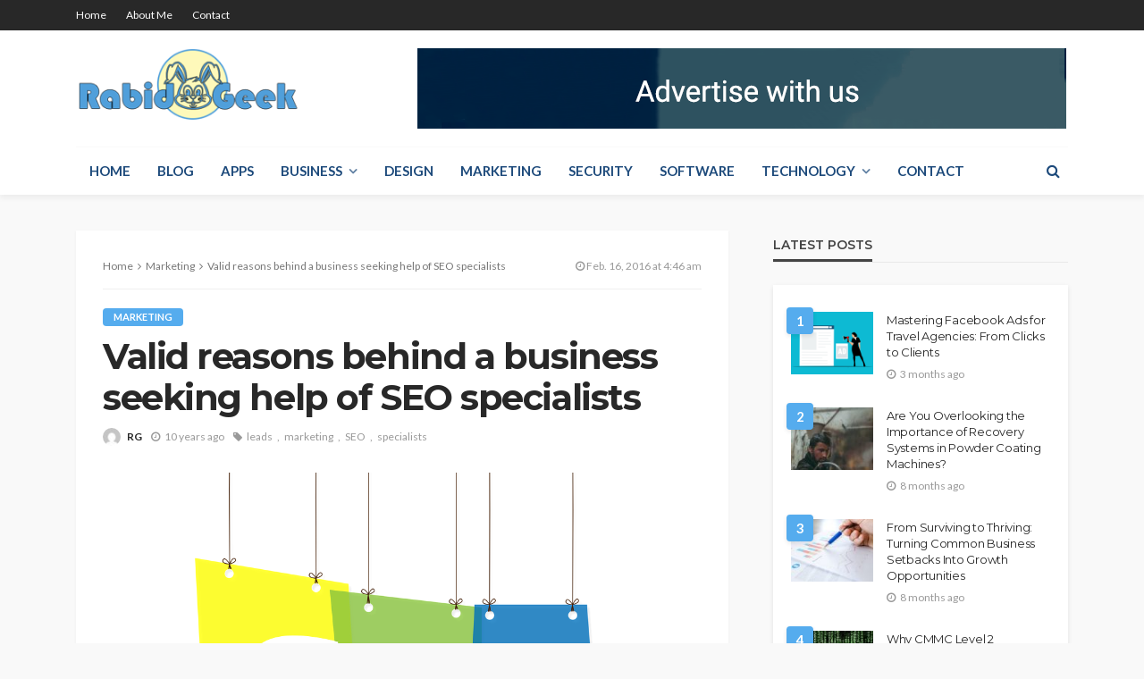

--- FILE ---
content_type: text/html; charset=UTF-8
request_url: https://www.rabidgeek.net/2016/02/16/valid-reasons-behind-a-business-seeking-help-of-seo-specialists/
body_size: 86996
content:
<!DOCTYPE html>
<html dir="ltr" lang="en-US" prefix="og: https://ogp.me/ns#">
<head>
	<meta charset="UTF-8"/>
	<meta http-equiv="X-UA-Compatible" content="IE=edge">
	<meta name="viewport" content="width=device-width, initial-scale=1.0">
	<link rel="profile" href="https://gmpg.org/xfn/11"/>
	<link rel="pingback" href="https://www.rabidgeek.net/xmlrpc.php"/>
	<title>Valid reasons behind a business seeking help of SEO specialists | Rabid Geek</title>
<script type="application/javascript">var bingo_ruby_ajax_url = "https://www.rabidgeek.net/wp-admin/admin-ajax.php"</script>
		<!-- All in One SEO 4.8.7.2 - aioseo.com -->
	<meta name="description" content="If you ever Google the phrase “Is SEO dead?”, you will see some 44 million references which will tell you that SEO is far from being dead. But SEO has changed so dramatically that the optimizers should think of it less as a marketing strategy and more of a branding play. Even if you’re not" />
	<meta name="robots" content="max-image-preview:large" />
	<meta name="author" content="RG"/>
	<meta name="keywords" content="leads,marketing,seo,specialists" />
	<link rel="canonical" href="https://www.rabidgeek.net/2016/02/16/valid-reasons-behind-a-business-seeking-help-of-seo-specialists/" />
	<meta name="generator" content="All in One SEO (AIOSEO) 4.8.7.2" />
		<meta property="og:locale" content="en_US" />
		<meta property="og:site_name" content="Rabid Geek | Coding, Mathing, Awesoming!" />
		<meta property="og:type" content="article" />
		<meta property="og:title" content="Valid reasons behind a business seeking help of SEO specialists | Rabid Geek" />
		<meta property="og:description" content="If you ever Google the phrase “Is SEO dead?”, you will see some 44 million references which will tell you that SEO is far from being dead. But SEO has changed so dramatically that the optimizers should think of it less as a marketing strategy and more of a branding play. Even if you’re not" />
		<meta property="og:url" content="https://www.rabidgeek.net/2016/02/16/valid-reasons-behind-a-business-seeking-help-of-seo-specialists/" />
		<meta property="article:published_time" content="2016-02-16T04:46:30+00:00" />
		<meta property="article:modified_time" content="2016-02-16T04:46:30+00:00" />
		<meta name="twitter:card" content="summary" />
		<meta name="twitter:title" content="Valid reasons behind a business seeking help of SEO specialists | Rabid Geek" />
		<meta name="twitter:description" content="If you ever Google the phrase “Is SEO dead?”, you will see some 44 million references which will tell you that SEO is far from being dead. But SEO has changed so dramatically that the optimizers should think of it less as a marketing strategy and more of a branding play. Even if you’re not" />
		<script type="application/ld+json" class="aioseo-schema">
			{"@context":"https:\/\/schema.org","@graph":[{"@type":"Article","@id":"https:\/\/www.rabidgeek.net\/2016\/02\/16\/valid-reasons-behind-a-business-seeking-help-of-seo-specialists\/#article","name":"Valid reasons behind a business seeking help of SEO specialists | Rabid Geek","headline":"Valid reasons behind a business seeking help of SEO specialists","author":{"@id":"https:\/\/www.rabidgeek.net\/author\/RG\/#author"},"publisher":{"@id":"https:\/\/www.rabidgeek.net\/#organization"},"image":{"@type":"ImageObject","url":"https:\/\/www.rabidgeek.net\/wp-content\/uploads\/2016\/02\/seo-592740_960_720.png","width":744,"height":720,"caption":"SEO"},"datePublished":"2016-02-16T04:46:30+00:00","dateModified":"2016-02-16T04:46:30+00:00","inLanguage":"en-US","mainEntityOfPage":{"@id":"https:\/\/www.rabidgeek.net\/2016\/02\/16\/valid-reasons-behind-a-business-seeking-help-of-seo-specialists\/#webpage"},"isPartOf":{"@id":"https:\/\/www.rabidgeek.net\/2016\/02\/16\/valid-reasons-behind-a-business-seeking-help-of-seo-specialists\/#webpage"},"articleSection":"Marketing, leads, marketing, SEO, specialists"},{"@type":"BreadcrumbList","@id":"https:\/\/www.rabidgeek.net\/2016\/02\/16\/valid-reasons-behind-a-business-seeking-help-of-seo-specialists\/#breadcrumblist","itemListElement":[{"@type":"ListItem","@id":"https:\/\/www.rabidgeek.net#listItem","position":1,"name":"Home","item":"https:\/\/www.rabidgeek.net","nextItem":{"@type":"ListItem","@id":"https:\/\/www.rabidgeek.net\/category\/marketing\/#listItem","name":"Marketing"}},{"@type":"ListItem","@id":"https:\/\/www.rabidgeek.net\/category\/marketing\/#listItem","position":2,"name":"Marketing","item":"https:\/\/www.rabidgeek.net\/category\/marketing\/","nextItem":{"@type":"ListItem","@id":"https:\/\/www.rabidgeek.net\/2016\/02\/16\/valid-reasons-behind-a-business-seeking-help-of-seo-specialists\/#listItem","name":"Valid reasons behind a business seeking help of SEO specialists"},"previousItem":{"@type":"ListItem","@id":"https:\/\/www.rabidgeek.net#listItem","name":"Home"}},{"@type":"ListItem","@id":"https:\/\/www.rabidgeek.net\/2016\/02\/16\/valid-reasons-behind-a-business-seeking-help-of-seo-specialists\/#listItem","position":3,"name":"Valid reasons behind a business seeking help of SEO specialists","previousItem":{"@type":"ListItem","@id":"https:\/\/www.rabidgeek.net\/category\/marketing\/#listItem","name":"Marketing"}}]},{"@type":"Organization","@id":"https:\/\/www.rabidgeek.net\/#organization","name":"Rabid Geek","description":"Coding, Mathing, Awesoming!","url":"https:\/\/www.rabidgeek.net\/"},{"@type":"Person","@id":"https:\/\/www.rabidgeek.net\/author\/RG\/#author","url":"https:\/\/www.rabidgeek.net\/author\/RG\/","name":"RG","image":{"@type":"ImageObject","@id":"https:\/\/www.rabidgeek.net\/2016\/02\/16\/valid-reasons-behind-a-business-seeking-help-of-seo-specialists\/#authorImage","url":"https:\/\/secure.gravatar.com\/avatar\/ab1f0feb0385687e6a271476b89f3475?s=96&d=mm&r=g","width":96,"height":96,"caption":"RG"}},{"@type":"WebPage","@id":"https:\/\/www.rabidgeek.net\/2016\/02\/16\/valid-reasons-behind-a-business-seeking-help-of-seo-specialists\/#webpage","url":"https:\/\/www.rabidgeek.net\/2016\/02\/16\/valid-reasons-behind-a-business-seeking-help-of-seo-specialists\/","name":"Valid reasons behind a business seeking help of SEO specialists | Rabid Geek","description":"If you ever Google the phrase \u201cIs SEO dead?\u201d, you will see some 44 million references which will tell you that SEO is far from being dead. But SEO has changed so dramatically that the optimizers should think of it less as a marketing strategy and more of a branding play. Even if you\u2019re not","inLanguage":"en-US","isPartOf":{"@id":"https:\/\/www.rabidgeek.net\/#website"},"breadcrumb":{"@id":"https:\/\/www.rabidgeek.net\/2016\/02\/16\/valid-reasons-behind-a-business-seeking-help-of-seo-specialists\/#breadcrumblist"},"author":{"@id":"https:\/\/www.rabidgeek.net\/author\/RG\/#author"},"creator":{"@id":"https:\/\/www.rabidgeek.net\/author\/RG\/#author"},"image":{"@type":"ImageObject","url":"https:\/\/www.rabidgeek.net\/wp-content\/uploads\/2016\/02\/seo-592740_960_720.png","@id":"https:\/\/www.rabidgeek.net\/2016\/02\/16\/valid-reasons-behind-a-business-seeking-help-of-seo-specialists\/#mainImage","width":744,"height":720,"caption":"SEO"},"primaryImageOfPage":{"@id":"https:\/\/www.rabidgeek.net\/2016\/02\/16\/valid-reasons-behind-a-business-seeking-help-of-seo-specialists\/#mainImage"},"datePublished":"2016-02-16T04:46:30+00:00","dateModified":"2016-02-16T04:46:30+00:00"},{"@type":"WebSite","@id":"https:\/\/www.rabidgeek.net\/#website","url":"https:\/\/www.rabidgeek.net\/","name":"Rabid Geek","description":"Coding, Mathing, Awesoming!","inLanguage":"en-US","publisher":{"@id":"https:\/\/www.rabidgeek.net\/#organization"}}]}
		</script>
		<!-- All in One SEO -->

<link rel='dns-prefetch' href='//fonts.googleapis.com' />
<link rel="alternate" type="application/rss+xml" title="Rabid Geek &raquo; Feed" href="https://www.rabidgeek.net/feed/" />
<link rel="alternate" type="application/rss+xml" title="Rabid Geek &raquo; Comments Feed" href="https://www.rabidgeek.net/comments/feed/" />
<script type="text/javascript">
/* <![CDATA[ */
window._wpemojiSettings = {"baseUrl":"https:\/\/s.w.org\/images\/core\/emoji\/14.0.0\/72x72\/","ext":".png","svgUrl":"https:\/\/s.w.org\/images\/core\/emoji\/14.0.0\/svg\/","svgExt":".svg","source":{"concatemoji":"https:\/\/www.rabidgeek.net\/wp-includes\/js\/wp-emoji-release.min.js?ver=6.4.7"}};
/*! This file is auto-generated */
!function(i,n){var o,s,e;function c(e){try{var t={supportTests:e,timestamp:(new Date).valueOf()};sessionStorage.setItem(o,JSON.stringify(t))}catch(e){}}function p(e,t,n){e.clearRect(0,0,e.canvas.width,e.canvas.height),e.fillText(t,0,0);var t=new Uint32Array(e.getImageData(0,0,e.canvas.width,e.canvas.height).data),r=(e.clearRect(0,0,e.canvas.width,e.canvas.height),e.fillText(n,0,0),new Uint32Array(e.getImageData(0,0,e.canvas.width,e.canvas.height).data));return t.every(function(e,t){return e===r[t]})}function u(e,t,n){switch(t){case"flag":return n(e,"\ud83c\udff3\ufe0f\u200d\u26a7\ufe0f","\ud83c\udff3\ufe0f\u200b\u26a7\ufe0f")?!1:!n(e,"\ud83c\uddfa\ud83c\uddf3","\ud83c\uddfa\u200b\ud83c\uddf3")&&!n(e,"\ud83c\udff4\udb40\udc67\udb40\udc62\udb40\udc65\udb40\udc6e\udb40\udc67\udb40\udc7f","\ud83c\udff4\u200b\udb40\udc67\u200b\udb40\udc62\u200b\udb40\udc65\u200b\udb40\udc6e\u200b\udb40\udc67\u200b\udb40\udc7f");case"emoji":return!n(e,"\ud83e\udef1\ud83c\udffb\u200d\ud83e\udef2\ud83c\udfff","\ud83e\udef1\ud83c\udffb\u200b\ud83e\udef2\ud83c\udfff")}return!1}function f(e,t,n){var r="undefined"!=typeof WorkerGlobalScope&&self instanceof WorkerGlobalScope?new OffscreenCanvas(300,150):i.createElement("canvas"),a=r.getContext("2d",{willReadFrequently:!0}),o=(a.textBaseline="top",a.font="600 32px Arial",{});return e.forEach(function(e){o[e]=t(a,e,n)}),o}function t(e){var t=i.createElement("script");t.src=e,t.defer=!0,i.head.appendChild(t)}"undefined"!=typeof Promise&&(o="wpEmojiSettingsSupports",s=["flag","emoji"],n.supports={everything:!0,everythingExceptFlag:!0},e=new Promise(function(e){i.addEventListener("DOMContentLoaded",e,{once:!0})}),new Promise(function(t){var n=function(){try{var e=JSON.parse(sessionStorage.getItem(o));if("object"==typeof e&&"number"==typeof e.timestamp&&(new Date).valueOf()<e.timestamp+604800&&"object"==typeof e.supportTests)return e.supportTests}catch(e){}return null}();if(!n){if("undefined"!=typeof Worker&&"undefined"!=typeof OffscreenCanvas&&"undefined"!=typeof URL&&URL.createObjectURL&&"undefined"!=typeof Blob)try{var e="postMessage("+f.toString()+"("+[JSON.stringify(s),u.toString(),p.toString()].join(",")+"));",r=new Blob([e],{type:"text/javascript"}),a=new Worker(URL.createObjectURL(r),{name:"wpTestEmojiSupports"});return void(a.onmessage=function(e){c(n=e.data),a.terminate(),t(n)})}catch(e){}c(n=f(s,u,p))}t(n)}).then(function(e){for(var t in e)n.supports[t]=e[t],n.supports.everything=n.supports.everything&&n.supports[t],"flag"!==t&&(n.supports.everythingExceptFlag=n.supports.everythingExceptFlag&&n.supports[t]);n.supports.everythingExceptFlag=n.supports.everythingExceptFlag&&!n.supports.flag,n.DOMReady=!1,n.readyCallback=function(){n.DOMReady=!0}}).then(function(){return e}).then(function(){var e;n.supports.everything||(n.readyCallback(),(e=n.source||{}).concatemoji?t(e.concatemoji):e.wpemoji&&e.twemoji&&(t(e.twemoji),t(e.wpemoji)))}))}((window,document),window._wpemojiSettings);
/* ]]> */
</script>
<link rel='stylesheet' id='sgr-css' href='https://www.rabidgeek.net/wp-content/plugins/simple-google-recaptcha/sgr.css?ver=1664774368' type='text/css' media='all' />
<link rel='stylesheet' id='bingo_ruby_plugin_style-css' href='https://www.rabidgeek.net/wp-content/plugins/bingo-ruby-core/assets/style.css?ver=2.7' type='text/css' media='all' />
<style id='wp-emoji-styles-inline-css' type='text/css'>

	img.wp-smiley, img.emoji {
		display: inline !important;
		border: none !important;
		box-shadow: none !important;
		height: 1em !important;
		width: 1em !important;
		margin: 0 0.07em !important;
		vertical-align: -0.1em !important;
		background: none !important;
		padding: 0 !important;
	}
</style>
<link rel='stylesheet' id='wp-block-library-css' href='https://www.rabidgeek.net/wp-includes/css/dist/block-library/style.min.css?ver=6.4.7' type='text/css' media='all' />
<style id='classic-theme-styles-inline-css' type='text/css'>
/*! This file is auto-generated */
.wp-block-button__link{color:#fff;background-color:#32373c;border-radius:9999px;box-shadow:none;text-decoration:none;padding:calc(.667em + 2px) calc(1.333em + 2px);font-size:1.125em}.wp-block-file__button{background:#32373c;color:#fff;text-decoration:none}
</style>
<style id='global-styles-inline-css' type='text/css'>
body{--wp--preset--color--black: #000000;--wp--preset--color--cyan-bluish-gray: #abb8c3;--wp--preset--color--white: #ffffff;--wp--preset--color--pale-pink: #f78da7;--wp--preset--color--vivid-red: #cf2e2e;--wp--preset--color--luminous-vivid-orange: #ff6900;--wp--preset--color--luminous-vivid-amber: #fcb900;--wp--preset--color--light-green-cyan: #7bdcb5;--wp--preset--color--vivid-green-cyan: #00d084;--wp--preset--color--pale-cyan-blue: #8ed1fc;--wp--preset--color--vivid-cyan-blue: #0693e3;--wp--preset--color--vivid-purple: #9b51e0;--wp--preset--gradient--vivid-cyan-blue-to-vivid-purple: linear-gradient(135deg,rgba(6,147,227,1) 0%,rgb(155,81,224) 100%);--wp--preset--gradient--light-green-cyan-to-vivid-green-cyan: linear-gradient(135deg,rgb(122,220,180) 0%,rgb(0,208,130) 100%);--wp--preset--gradient--luminous-vivid-amber-to-luminous-vivid-orange: linear-gradient(135deg,rgba(252,185,0,1) 0%,rgba(255,105,0,1) 100%);--wp--preset--gradient--luminous-vivid-orange-to-vivid-red: linear-gradient(135deg,rgba(255,105,0,1) 0%,rgb(207,46,46) 100%);--wp--preset--gradient--very-light-gray-to-cyan-bluish-gray: linear-gradient(135deg,rgb(238,238,238) 0%,rgb(169,184,195) 100%);--wp--preset--gradient--cool-to-warm-spectrum: linear-gradient(135deg,rgb(74,234,220) 0%,rgb(151,120,209) 20%,rgb(207,42,186) 40%,rgb(238,44,130) 60%,rgb(251,105,98) 80%,rgb(254,248,76) 100%);--wp--preset--gradient--blush-light-purple: linear-gradient(135deg,rgb(255,206,236) 0%,rgb(152,150,240) 100%);--wp--preset--gradient--blush-bordeaux: linear-gradient(135deg,rgb(254,205,165) 0%,rgb(254,45,45) 50%,rgb(107,0,62) 100%);--wp--preset--gradient--luminous-dusk: linear-gradient(135deg,rgb(255,203,112) 0%,rgb(199,81,192) 50%,rgb(65,88,208) 100%);--wp--preset--gradient--pale-ocean: linear-gradient(135deg,rgb(255,245,203) 0%,rgb(182,227,212) 50%,rgb(51,167,181) 100%);--wp--preset--gradient--electric-grass: linear-gradient(135deg,rgb(202,248,128) 0%,rgb(113,206,126) 100%);--wp--preset--gradient--midnight: linear-gradient(135deg,rgb(2,3,129) 0%,rgb(40,116,252) 100%);--wp--preset--font-size--small: 13px;--wp--preset--font-size--medium: 20px;--wp--preset--font-size--large: 36px;--wp--preset--font-size--x-large: 42px;--wp--preset--spacing--20: 0.44rem;--wp--preset--spacing--30: 0.67rem;--wp--preset--spacing--40: 1rem;--wp--preset--spacing--50: 1.5rem;--wp--preset--spacing--60: 2.25rem;--wp--preset--spacing--70: 3.38rem;--wp--preset--spacing--80: 5.06rem;--wp--preset--shadow--natural: 6px 6px 9px rgba(0, 0, 0, 0.2);--wp--preset--shadow--deep: 12px 12px 50px rgba(0, 0, 0, 0.4);--wp--preset--shadow--sharp: 6px 6px 0px rgba(0, 0, 0, 0.2);--wp--preset--shadow--outlined: 6px 6px 0px -3px rgba(255, 255, 255, 1), 6px 6px rgba(0, 0, 0, 1);--wp--preset--shadow--crisp: 6px 6px 0px rgba(0, 0, 0, 1);}:where(.is-layout-flex){gap: 0.5em;}:where(.is-layout-grid){gap: 0.5em;}body .is-layout-flow > .alignleft{float: left;margin-inline-start: 0;margin-inline-end: 2em;}body .is-layout-flow > .alignright{float: right;margin-inline-start: 2em;margin-inline-end: 0;}body .is-layout-flow > .aligncenter{margin-left: auto !important;margin-right: auto !important;}body .is-layout-constrained > .alignleft{float: left;margin-inline-start: 0;margin-inline-end: 2em;}body .is-layout-constrained > .alignright{float: right;margin-inline-start: 2em;margin-inline-end: 0;}body .is-layout-constrained > .aligncenter{margin-left: auto !important;margin-right: auto !important;}body .is-layout-constrained > :where(:not(.alignleft):not(.alignright):not(.alignfull)){max-width: var(--wp--style--global--content-size);margin-left: auto !important;margin-right: auto !important;}body .is-layout-constrained > .alignwide{max-width: var(--wp--style--global--wide-size);}body .is-layout-flex{display: flex;}body .is-layout-flex{flex-wrap: wrap;align-items: center;}body .is-layout-flex > *{margin: 0;}body .is-layout-grid{display: grid;}body .is-layout-grid > *{margin: 0;}:where(.wp-block-columns.is-layout-flex){gap: 2em;}:where(.wp-block-columns.is-layout-grid){gap: 2em;}:where(.wp-block-post-template.is-layout-flex){gap: 1.25em;}:where(.wp-block-post-template.is-layout-grid){gap: 1.25em;}.has-black-color{color: var(--wp--preset--color--black) !important;}.has-cyan-bluish-gray-color{color: var(--wp--preset--color--cyan-bluish-gray) !important;}.has-white-color{color: var(--wp--preset--color--white) !important;}.has-pale-pink-color{color: var(--wp--preset--color--pale-pink) !important;}.has-vivid-red-color{color: var(--wp--preset--color--vivid-red) !important;}.has-luminous-vivid-orange-color{color: var(--wp--preset--color--luminous-vivid-orange) !important;}.has-luminous-vivid-amber-color{color: var(--wp--preset--color--luminous-vivid-amber) !important;}.has-light-green-cyan-color{color: var(--wp--preset--color--light-green-cyan) !important;}.has-vivid-green-cyan-color{color: var(--wp--preset--color--vivid-green-cyan) !important;}.has-pale-cyan-blue-color{color: var(--wp--preset--color--pale-cyan-blue) !important;}.has-vivid-cyan-blue-color{color: var(--wp--preset--color--vivid-cyan-blue) !important;}.has-vivid-purple-color{color: var(--wp--preset--color--vivid-purple) !important;}.has-black-background-color{background-color: var(--wp--preset--color--black) !important;}.has-cyan-bluish-gray-background-color{background-color: var(--wp--preset--color--cyan-bluish-gray) !important;}.has-white-background-color{background-color: var(--wp--preset--color--white) !important;}.has-pale-pink-background-color{background-color: var(--wp--preset--color--pale-pink) !important;}.has-vivid-red-background-color{background-color: var(--wp--preset--color--vivid-red) !important;}.has-luminous-vivid-orange-background-color{background-color: var(--wp--preset--color--luminous-vivid-orange) !important;}.has-luminous-vivid-amber-background-color{background-color: var(--wp--preset--color--luminous-vivid-amber) !important;}.has-light-green-cyan-background-color{background-color: var(--wp--preset--color--light-green-cyan) !important;}.has-vivid-green-cyan-background-color{background-color: var(--wp--preset--color--vivid-green-cyan) !important;}.has-pale-cyan-blue-background-color{background-color: var(--wp--preset--color--pale-cyan-blue) !important;}.has-vivid-cyan-blue-background-color{background-color: var(--wp--preset--color--vivid-cyan-blue) !important;}.has-vivid-purple-background-color{background-color: var(--wp--preset--color--vivid-purple) !important;}.has-black-border-color{border-color: var(--wp--preset--color--black) !important;}.has-cyan-bluish-gray-border-color{border-color: var(--wp--preset--color--cyan-bluish-gray) !important;}.has-white-border-color{border-color: var(--wp--preset--color--white) !important;}.has-pale-pink-border-color{border-color: var(--wp--preset--color--pale-pink) !important;}.has-vivid-red-border-color{border-color: var(--wp--preset--color--vivid-red) !important;}.has-luminous-vivid-orange-border-color{border-color: var(--wp--preset--color--luminous-vivid-orange) !important;}.has-luminous-vivid-amber-border-color{border-color: var(--wp--preset--color--luminous-vivid-amber) !important;}.has-light-green-cyan-border-color{border-color: var(--wp--preset--color--light-green-cyan) !important;}.has-vivid-green-cyan-border-color{border-color: var(--wp--preset--color--vivid-green-cyan) !important;}.has-pale-cyan-blue-border-color{border-color: var(--wp--preset--color--pale-cyan-blue) !important;}.has-vivid-cyan-blue-border-color{border-color: var(--wp--preset--color--vivid-cyan-blue) !important;}.has-vivid-purple-border-color{border-color: var(--wp--preset--color--vivid-purple) !important;}.has-vivid-cyan-blue-to-vivid-purple-gradient-background{background: var(--wp--preset--gradient--vivid-cyan-blue-to-vivid-purple) !important;}.has-light-green-cyan-to-vivid-green-cyan-gradient-background{background: var(--wp--preset--gradient--light-green-cyan-to-vivid-green-cyan) !important;}.has-luminous-vivid-amber-to-luminous-vivid-orange-gradient-background{background: var(--wp--preset--gradient--luminous-vivid-amber-to-luminous-vivid-orange) !important;}.has-luminous-vivid-orange-to-vivid-red-gradient-background{background: var(--wp--preset--gradient--luminous-vivid-orange-to-vivid-red) !important;}.has-very-light-gray-to-cyan-bluish-gray-gradient-background{background: var(--wp--preset--gradient--very-light-gray-to-cyan-bluish-gray) !important;}.has-cool-to-warm-spectrum-gradient-background{background: var(--wp--preset--gradient--cool-to-warm-spectrum) !important;}.has-blush-light-purple-gradient-background{background: var(--wp--preset--gradient--blush-light-purple) !important;}.has-blush-bordeaux-gradient-background{background: var(--wp--preset--gradient--blush-bordeaux) !important;}.has-luminous-dusk-gradient-background{background: var(--wp--preset--gradient--luminous-dusk) !important;}.has-pale-ocean-gradient-background{background: var(--wp--preset--gradient--pale-ocean) !important;}.has-electric-grass-gradient-background{background: var(--wp--preset--gradient--electric-grass) !important;}.has-midnight-gradient-background{background: var(--wp--preset--gradient--midnight) !important;}.has-small-font-size{font-size: var(--wp--preset--font-size--small) !important;}.has-medium-font-size{font-size: var(--wp--preset--font-size--medium) !important;}.has-large-font-size{font-size: var(--wp--preset--font-size--large) !important;}.has-x-large-font-size{font-size: var(--wp--preset--font-size--x-large) !important;}
.wp-block-navigation a:where(:not(.wp-element-button)){color: inherit;}
:where(.wp-block-post-template.is-layout-flex){gap: 1.25em;}:where(.wp-block-post-template.is-layout-grid){gap: 1.25em;}
:where(.wp-block-columns.is-layout-flex){gap: 2em;}:where(.wp-block-columns.is-layout-grid){gap: 2em;}
.wp-block-pullquote{font-size: 1.5em;line-height: 1.6;}
</style>
<link rel='stylesheet' id='bootstrap-css' href='https://www.rabidgeek.net/wp-content/themes/bingo/assets/external/bootstrap.css?ver=v3.3.1' type='text/css' media='all' />
<link rel='stylesheet' id='font-awesome-css' href='https://www.rabidgeek.net/wp-content/themes/bingo/assets/external/font-awesome.css?ver=v4.7.0' type='text/css' media='all' />
<link rel='stylesheet' id='bingo_ruby_style_miscellaneous-css' href='https://www.rabidgeek.net/wp-content/themes/bingo/assets/external/miscellaneous.css?ver=2.7' type='text/css' media='all' />
<link rel='stylesheet' id='bingo_ruby_style_main-css' href='https://www.rabidgeek.net/wp-content/themes/bingo/assets/css/theme-style.css?ver=2.7' type='text/css' media='all' />
<link rel='stylesheet' id='bingo_ruby_style_responsive-css' href='https://www.rabidgeek.net/wp-content/themes/bingo/assets/css/theme-responsive.css?ver=2.7' type='text/css' media='all' />
<link rel='stylesheet' id='bingo_ruby_style_default-css' href='https://www.rabidgeek.net/wp-content/themes/bingo/style.css?ver=2.7' type='text/css' media='all' />
<style id='bingo_ruby_style_default-inline-css' type='text/css'>
.total-caption { font-family :Lato;}.banner-background-color { background-color: #ffffff; }.footer-copyright-wrap p { color: #dddddd; }.footer-copyright-wrap { background-color: #242424; }.post-excerpt{ font-size :13px;}
</style>
<link rel='stylesheet' id='redux-google-fonts-bingo_ruby_theme_options-css' href='https://fonts.googleapis.com/css?family=Lato%3A100%2C300%2C400%2C700%2C900%2C100italic%2C300italic%2C400italic%2C700italic%2C900italic%7CMontserrat%3A700%2C400%2C600%2C500&#038;font-display=swap&#038;ver=1612978720' type='text/css' media='all' />
<script type="text/javascript" id="sgr-js-extra">
/* <![CDATA[ */
var sgr = {"sgr_site_key":""};
/* ]]> */
</script>
<script type="text/javascript" src="https://www.rabidgeek.net/wp-content/plugins/simple-google-recaptcha/sgr.js?ver=1664774368" id="sgr-js"></script>
<script type="text/javascript" src="https://www.rabidgeek.net/wp-includes/js/jquery/jquery.min.js?ver=3.7.1" id="jquery-core-js"></script>
<script type="text/javascript" src="https://www.rabidgeek.net/wp-includes/js/jquery/jquery-migrate.min.js?ver=3.4.1" id="jquery-migrate-js"></script>
<!--[if lt IE 9]>
<script type="text/javascript" src="https://www.rabidgeek.net/wp-content/themes/bingo/assets/external/html5.min.js?ver=3.7.3" id="html5-js"></script>
<![endif]-->
<link rel="https://api.w.org/" href="https://www.rabidgeek.net/wp-json/" /><link rel="alternate" type="application/json" href="https://www.rabidgeek.net/wp-json/wp/v2/posts/145" /><link rel="EditURI" type="application/rsd+xml" title="RSD" href="https://www.rabidgeek.net/xmlrpc.php?rsd" />
<meta name="generator" content="WordPress 6.4.7" />
<link rel='shortlink' href='https://www.rabidgeek.net/?p=145' />
<link rel="alternate" type="application/json+oembed" href="https://www.rabidgeek.net/wp-json/oembed/1.0/embed?url=https%3A%2F%2Fwww.rabidgeek.net%2F2016%2F02%2F16%2Fvalid-reasons-behind-a-business-seeking-help-of-seo-specialists%2F" />
<link rel="alternate" type="text/xml+oembed" href="https://www.rabidgeek.net/wp-json/oembed/1.0/embed?url=https%3A%2F%2Fwww.rabidgeek.net%2F2016%2F02%2F16%2Fvalid-reasons-behind-a-business-seeking-help-of-seo-specialists%2F&#038;format=xml" />
<link rel="icon" href="https://www.rabidgeek.net/wp-content/uploads/2021/02/cropped-Favicon-32x32.png" sizes="32x32" />
<link rel="icon" href="https://www.rabidgeek.net/wp-content/uploads/2021/02/cropped-Favicon-192x192.png" sizes="192x192" />
<link rel="apple-touch-icon" href="https://www.rabidgeek.net/wp-content/uploads/2021/02/cropped-Favicon-180x180.png" />
<meta name="msapplication-TileImage" content="https://www.rabidgeek.net/wp-content/uploads/2021/02/cropped-Favicon-270x270.png" />
<style type="text/css" title="dynamic-css" class="options-output">.footer-inner{background-color:#282828;background-repeat:no-repeat;background-size:cover;background-attachment:fixed;background-position:center center;}.topbar-wrap{font-family:Lato;text-transform:capitalize;font-weight:400;font-style:normal;font-size:12px;}.main-menu-inner,.off-canvas-nav-inner{font-family:Lato;text-transform:uppercase;letter-spacing:0px;font-weight:700;font-style:normal;font-size:15px;}.main-menu-inner .sub-menu,.off-canvas-nav-inner .sub-menu{font-family:Lato;text-transform:capitalize;letter-spacing:0px;font-weight:400;font-style:normal;font-size:14px;}.logo-wrap.is-logo-text .logo-text h1{font-family:Montserrat;text-transform:uppercase;letter-spacing:-1px;font-weight:700;font-style:normal;font-size:40px;}.logo-mobile-text span{font-family:Montserrat;text-transform:uppercase;letter-spacing:-1px;font-weight:700;font-style:normal;font-size:32px;}body, p{font-family:Lato;line-height:24px;font-weight:400;font-style:normal;color:#282828;font-size:15px;}.post-title.is-size-1{font-family:Montserrat;font-weight:700;font-style:normal;color:#282828;font-size:36px;}.post-title.is-size-2{font-family:Montserrat;font-weight:700;font-style:normal;color:#282828;font-size:30px;}.post-title.is-size-3{font-family:Montserrat;font-weight:700;font-style:normal;color:#282828;font-size:21px;}.post-title.is-size-4{font-family:Montserrat;font-weight:700;font-style:normal;color:#282828;font-size:18px;}.post-title.is-size-5{font-family:Montserrat;font-weight:700;font-style:normal;color:#282828;font-size:14px;}.post-title.is-size-6{font-family:Montserrat;font-weight:400;font-style:normal;color:#282828;font-size:13px;}h1,h2,h3,h4,h5,h6{font-family:Montserrat;text-transform:none;font-weight:700;font-style:normal;}.post-meta-info,.single-post-top,.counter-element{font-family:Lato;font-weight:400;font-style:normal;color:#999;font-size:12px;}.post-cat-info{font-family:Lato;text-transform:uppercase;font-weight:700;font-style:normal;font-size:11px;}.block-header-wrap{font-family:Montserrat;text-transform:uppercase;font-weight:600;font-style:normal;font-size:18px;}.block-ajax-filter-wrap{font-family:Montserrat;text-transform:uppercase;font-weight:500;font-style:normal;font-size:11px;}.widget-title{font-family:Montserrat;text-transform:uppercase;font-weight:600;font-style:normal;font-size:14px;}.breadcrumb-wrap{font-family:Lato;text-transform:none;font-weight:400;font-style:normal;color:#777777;font-size:12px;}</style></head>
<body class="post-template-default single single-post postid-145 single-format-standard ruby-body is-full-width is-entry-padding"  itemscope  itemtype="https://schema.org/WebPage" >
<div class="off-canvas-wrap is-dark-text">
	<div class="off-canvas-inner">
		<a href="#" id="ruby-off-canvas-close-btn"><i class="ruby-close-btn" aria-hidden="true"></i></a>
		<nav id="ruby-offcanvas-navigation" class="off-canvas-nav-wrap">
			<div class="menu-top-2-container"><ul id="offcanvas-nav" class="off-canvas-nav-inner"><li id="menu-item-1487" class="menu-item menu-item-type-custom menu-item-object-custom menu-item-home menu-item-1487"><a href="https://www.rabidgeek.net/">Home</a></li>
<li id="menu-item-1485" class="menu-item menu-item-type-post_type menu-item-object-page menu-item-1485"><a href="https://www.rabidgeek.net/about/">About Me</a></li>
<li id="menu-item-1486" class="menu-item menu-item-type-post_type menu-item-object-page menu-item-1486"><a href="https://www.rabidgeek.net/contact/">Contact</a></li>
</ul></div>		</nav>
													</div>
</div><div id="ruby-site" class="site-outer">
	<div class="header-wrap header-style-1">
	<div class="header-inner">
		<div class="topbar-wrap topbar-style-1 is-light-text">
	<div class="ruby-container">
		<div class="topbar-inner container-inner clearfix">
			<div class="topbar-left">
													<nav id="ruby-topbar-navigation" class="topbar-menu-wrap">
		<div class="menu-top-2-container"><ul id="topbar-nav" class="topbar-menu-inner"><li class="menu-item menu-item-type-custom menu-item-object-custom menu-item-home menu-item-1487"><a href="https://www.rabidgeek.net/">Home</a></li>
<li class="menu-item menu-item-type-post_type menu-item-object-page menu-item-1485"><a href="https://www.rabidgeek.net/about/">About Me</a></li>
<li class="menu-item menu-item-type-post_type menu-item-object-page menu-item-1486"><a href="https://www.rabidgeek.net/contact/">Contact</a></li>
</ul></div>	</nav>
			</div>
			<div class="topbar-right">
				                							</div>
		</div>
	</div>
</div>

		<div class="banner-wrap banner-background-color">
			
			<div class="ruby-container">
				<div class="banner-inner container-inner clearfix">
					<div class="logo-wrap is-logo-image"  itemscope  itemtype="https://schema.org/Organization" >
	<div class="logo-inner">
							<a href="https://www.rabidgeek.net/" class="logo" title="Rabid Geek">
				<img data-no-retina src="https://www.rabidgeek.net/wp-content/uploads/2021/02/Logo.png" height="98" width="275"  alt="Rabid Geek">
			</a>
						</div><!--  logo inner -->
    </div>
					
	<div class="banner-ad-wrap">
		<div class="banner-ad-inner">
                                                <div class="banner-ad-image">
                        <img src="https://www.rabidgeek.net/wp-content/uploads/2021/02/banner.png" alt="Rabid Geek">
                    </div>
                            		</div>
	</div>
				</div>
			</div>
		</div>

		<div class="navbar-outer clearfix">
			<div class="navbar-wrap">
				<div class="ruby-container">
					<div class="navbar-inner container-inner clearfix">
						<div class="navbar-left">
							<div class="off-canvas-btn-wrap is-hidden">
	<div class="off-canvas-btn">
		<a href="#" class="ruby-trigger" title="off canvas button">
			<span class="icon-wrap"></span>
		</a>
	</div>
</div>							<div class="logo-mobile-wrap is-logo-mobile-image"  itemscope  itemtype="https://schema.org/Organization" >
	<div class="logo-mobile-inner">
        <a href="https://www.rabidgeek.net/" class="logo" title="Rabid Geek">
            <img height="98" width="275" src="https://www.rabidgeek.net/wp-content/uploads/2021/02/Logo.png" alt="Rabid Geek">
        </a>
	</div>
</div>
							<nav id="ruby-main-menu" class="main-menu-wrap">
    <div class="menu-top-menu-container"><ul id="main-nav" class="main-menu-inner"  itemscope  itemtype="https://schema.org/SiteNavigationElement" ><li id="menu-item-1450" class="menu-item menu-item-type-post_type menu-item-object-page menu-item-home menu-item-1450" itemprop="name"><a href="https://www.rabidgeek.net/" itemprop="url">Home</a></li><li id="menu-item-1451" class="menu-item menu-item-type-post_type menu-item-object-page current_page_parent menu-item-1451" itemprop="name"><a href="https://www.rabidgeek.net/blog/" itemprop="url">Blog</a></li><li id="menu-item-1453" class="menu-item menu-item-type-taxonomy menu-item-object-category menu-item-1453 is-category-32" itemprop="name"><a href="https://www.rabidgeek.net/category/apps/" itemprop="url">Apps</a></li><li id="menu-item-1454" class="menu-item menu-item-type-taxonomy menu-item-object-category menu-item-has-children menu-item-1454 is-category-63" itemprop="name"><a href="https://www.rabidgeek.net/category/business/" itemprop="url">Business</a><ul class="sub-menu is-sub-default">	<li id="menu-item-1455" class="menu-item menu-item-type-taxonomy menu-item-object-category menu-item-1455 is-category-86" itemprop="name"><a href="https://www.rabidgeek.net/category/business/services/" itemprop="url">Services</a></li></ul></li><li id="menu-item-1456" class="menu-item menu-item-type-taxonomy menu-item-object-category menu-item-1456 is-category-74" itemprop="name"><a href="https://www.rabidgeek.net/category/design/" itemprop="url">Design</a></li><li id="menu-item-1457" class="menu-item menu-item-type-taxonomy menu-item-object-category current-post-ancestor current-menu-parent current-post-parent menu-item-1457 is-category-6" itemprop="name"><a href="https://www.rabidgeek.net/category/marketing/" itemprop="url">Marketing</a></li><li id="menu-item-1460" class="menu-item menu-item-type-taxonomy menu-item-object-category menu-item-1460 is-category-52" itemprop="name"><a href="https://www.rabidgeek.net/category/security/" itemprop="url">Security</a></li><li id="menu-item-1461" class="menu-item menu-item-type-taxonomy menu-item-object-category menu-item-1461 is-category-109" itemprop="name"><a href="https://www.rabidgeek.net/category/software/" itemprop="url">Software</a></li><li id="menu-item-1462" class="menu-item menu-item-type-taxonomy menu-item-object-category menu-item-has-children menu-item-1462 is-category-2" itemprop="name"><a href="https://www.rabidgeek.net/category/technology/" itemprop="url">Technology</a><ul class="sub-menu is-sub-default">	<li id="menu-item-1463" class="menu-item menu-item-type-taxonomy menu-item-object-category menu-item-1463 is-category-3" itemprop="name"><a href="https://www.rabidgeek.net/category/technology/gadget/" itemprop="url">Gadget</a></li>	<li id="menu-item-1464" class="menu-item menu-item-type-taxonomy menu-item-object-category menu-item-1464 is-category-208" itemprop="name"><a href="https://www.rabidgeek.net/category/technology/web-design/" itemprop="url">Web design</a></li></ul></li><li id="menu-item-1452" class="menu-item menu-item-type-post_type menu-item-object-page menu-item-1452" itemprop="name"><a href="https://www.rabidgeek.net/contact/" itemprop="url">Contact</a></li></ul></div></nav>						</div>

						<div class="navbar-right">
								<div class="navbar-social-wrap">
		<div class="navbar-social social-tooltips">
					</div>
	</div>
							
<div class="navbar-search">
	<a href="#" id="ruby-navbar-search-icon" data-mfp-src="#ruby-header-search-popup" data-effect="mpf-ruby-effect header-search-popup-outer" title="Search" class="navbar-search-icon">
		<i class="fa fa-search" aria-hidden="true"></i>
	</a>
</div>
						</div>
					</div>
				</div>
				<div id="ruby-header-search-popup" class="header-search-popup">
	<div class="header-search-popup-wrap ruby-container">
		<a href="#" class="ruby-close-search"><i class="ruby-close-btn" aria-hidden="true"></i></a>
	<div class="header-search-popup-inner">
		<form class="search-form" method="get" action="https://www.rabidgeek.net/">
			<fieldset>
				<input id="ruby-search-input" type="text" class="field" name="s" value="" placeholder="Type to search&hellip;" autocomplete="off">
				<button type="submit" value="" class="btn"><i class="fa fa-search" aria-hidden="true"></i></button>
			</fieldset>
                            <div class="header-search-result"></div>
            		</form>
	</div>
	</div>
</div>			</div>
		</div>
	</div>

</div><!--  header  -->	<div class="main-site-mask"></div>
	<div class="site-wrap">
		<div class="site-mask"></div>
		<div class="site-inner">
<div class="single-post-outer clearfix"><article id="post-145" class="single-post-wrap single-post-1 is-date-full post-145 post type-post status-publish format-standard has-post-thumbnail hentry category-marketing tag-leads tag-marketing tag-seo tag-specialists"  itemscope  itemtype="https://schema.org/Article" ><div class="ruby-page-wrap ruby-section row single-wrap is-author-bottom is-sidebar-right ruby-container"><div class="ruby-content-wrap single-inner col-sm-8 col-xs-12 content-with-sidebar"><div class="single-post-content-outer single-box"><div class="single-post-header"><div class="single-post-top"><div class="breadcrumb-wrap"><div class="breadcrumb-inner"  itemscope  itemtype="https://schema.org/BreadcrumbList" ><span  itemscope  itemprop="itemListElement"  itemtype="https://schema.org/ListItem" ><a itemprop="item" href="https://www.rabidgeek.net/"><span itemprop="name">Home</span></a><meta itemprop="position" content="1"></a></span><i class="fa fa-angle-right breadcrumb-next"></i><span  itemscope  itemprop="itemListElement"  itemtype="https://schema.org/ListItem" ><meta itemprop="position" content="2"><a itemprop="item" rel="bookmark" href="https://www.rabidgeek.net/category/marketing/"><span itemprop="name">Marketing</span></a></span><i class="fa fa-angle-right breadcrumb-next"><span itemprop="name"></i><span>Valid reasons behind a business seeking help of SEO specialists</span></div><!-- #breadcrumb inner --></div><!-- #breadcrumb --><div class="meta-info-date-full"><span class="mate-info-date-icon"><i class="fa fa-clock-o"></i></span><span class="meta-info-date-full-inner"> <time class="date update" datetime="2016-02-16T04:46:30+00:00">Feb. 16, 2016 at 4:46 am</time></span></div></div><!-- single post top --><div class="post-cat-info clearfix"><a class="cat-info-el cat-info-id-6" href="https://www.rabidgeek.net/category/marketing/" title="Marketing">Marketing</a></div><!-- post cat info--><header class="single-title post-title entry-title is-size-1"><h1 itemprop="headline">Valid reasons behind a business seeking help of SEO specialists</h1></header><!-- single title--><div class="post-meta-info is-show-icon"><span class="meta-info-el meta-info-author vcard author"><img alt='RG' src='https://secure.gravatar.com/avatar/ab1f0feb0385687e6a271476b89f3475?s=22&#038;d=mm&#038;r=g' srcset='https://secure.gravatar.com/avatar/ab1f0feb0385687e6a271476b89f3475?s=44&#038;d=mm&#038;r=g 2x' class='avatar avatar-22 photo' height='22' width='22' decoding='async'/><a class="url fn n" href="https://www.rabidgeek.net/author/RG/">RG</a></span><span class="meta-info-el meta-info-date is-human-time"><i class="fa fa-clock-o"></i><time class="date published" datetime="2016-02-16T04:46:30+00:00"><span>10 years ago</span></time></span><!-- meta info date--><span class="meta-info-el meta-info-tag"><i class="fa fa-tag"></i><a class="info-tag-el" href="https://www.rabidgeek.net/tag/leads/" title="leads">leads</a><a class="info-tag-el" href="https://www.rabidgeek.net/tag/marketing/" title="marketing">marketing</a><a class="info-tag-el" href="https://www.rabidgeek.net/tag/seo/" title="SEO">SEO</a><a class="info-tag-el" href="https://www.rabidgeek.net/tag/specialists/" title="specialists">specialists</a></span><!-- mete info tag--></div><!-- post meta info--></div><!-- single post header--><div class="single-post-thumb-outer"><div class="post-thumb"><img width="465" height="450" src="https://www.rabidgeek.net/wp-content/uploads/2016/02/seo-592740_960_720.png" class="attachment-bingo_ruby_crop_750x450 size-bingo_ruby_crop_750x450 wp-post-image" alt="SEO" decoding="async" fetchpriority="high" srcset="https://www.rabidgeek.net/wp-content/uploads/2016/02/seo-592740_960_720.png 744w, https://www.rabidgeek.net/wp-content/uploads/2016/02/seo-592740_960_720-300x290.png 300w" sizes="(max-width: 465px) 100vw, 465px" /></div></div><div class="single-post-action clearfix"><div class="single-post-counter"><div class="single-post-view-total"><i class="icon-view fa fa-bolt" aria-hidden="true"></i><div class="total-content"><span class="total-number view-total-number">1.2k</span><span class="total-caption view-total-caption">views</span></div></div></div><!-- post counter--><div class="single-post-share-header"><a class="single-share-bar-el icon-facebook" href="https://www.facebook.com/sharer.php?u=https%3A%2F%2Fwww.rabidgeek.net%2F2016%2F02%2F16%2Fvalid-reasons-behind-a-business-seeking-help-of-seo-specialists%2F" onclick="window.open(this.href, 'mywin','left=50,top=50,width=600,height=350,toolbar=0'); return false;"><i class="fa fa-facebook color-facebook"></i></a><a class="single-share-bar-el icon-twitter" href="https://twitter.com/intent/tweet?text=Valid+reasons+behind+a+business+seeking+help+of+SEO+specialists&amp;url=https%3A%2F%2Fwww.rabidgeek.net%2F2016%2F02%2F16%2Fvalid-reasons-behind-a-business-seeking-help-of-seo-specialists%2F&amp;via=Rabid+Geek"><i class="fa fa-twitter color-twitter"></i><script>!function(d,s,id){var js,fjs=d.getElementsByTagName(s)[0];if(!d.getElementById(id)){js=d.createElement(s);js.id=id;js.src="//platform.twitter.com/widgets.js";fjs.parentNode.insertBefore(js,fjs);}}(document,"script","twitter-wjs");</script></a><a class="single-share-bar-el icon-pinterest" href="https://pinterest.com/pin/create/button/?url=https%3A%2F%2Fwww.rabidgeek.net%2F2016%2F02%2F16%2Fvalid-reasons-behind-a-business-seeking-help-of-seo-specialists%2F&amp;media=https://www.rabidgeek.net/wp-content/uploads/2016/02/seo-592740_960_720.png&description=Valid+reasons+behind+a+business+seeking+help+of+SEO+specialists" onclick="window.open(this.href, 'mywin','left=50,top=50,width=600,height=350,toolbar=0'); return false;"><i class="fa fa-pinterest-p"></i></a><a class="single-share-bar-el icon-linkedin" href="https://linkedin.com/shareArticle?mini=true&amp;url=https%3A%2F%2Fwww.rabidgeek.net%2F2016%2F02%2F16%2Fvalid-reasons-behind-a-business-seeking-help-of-seo-specialists%2F&amp;title=Valid+reasons+behind+a+business+seeking+help+of+SEO+specialists" onclick="window.open(this.href, 'mywin','left=50,top=50,width=600,height=350,toolbar=0'); return false;"><i class="fa fa-linkedin"></i></a> <a class="single-share-bar-el icon-tumblr" href="https://www.tumblr.com/share/link?url=https%3A%2F%2Fwww.rabidgeek.net%2F2016%2F02%2F16%2Fvalid-reasons-behind-a-business-seeking-help-of-seo-specialists%2F&amp;name=Valid+reasons+behind+a+business+seeking+help+of+SEO+specialists&amp;description=Valid+reasons+behind+a+business+seeking+help+of+SEO+specialists" onclick="window.open(this.href, 'mywin','left=50,top=50,width=600,height=350,toolbar=0'); return false;"><i class="fa fa-tumblr"></i></a><a class="single-share-bar-el icon-reddit" href="https://www.reddit.com/submit?url=https%3A%2F%2Fwww.rabidgeek.net%2F2016%2F02%2F16%2Fvalid-reasons-behind-a-business-seeking-help-of-seo-specialists%2F&title=Valid+reasons+behind+a+business+seeking+help+of+SEO+specialists" onclick="window.open(this.href, 'mywin','left=50,top=50,width=600,height=350,toolbar=0'); return false;"><i class="fa fa-reddit-alien"></i></a><a class="single-share-bar-el icon-vk" href="https://vkontakte.ru/share.php?url=https://www.rabidgeek.net/2016/02/16/valid-reasons-behind-a-business-seeking-help-of-seo-specialists/" onclick="window.open(this.href, 'mywin','left=50,top=50,width=600,height=350,toolbar=0'); return false;"><i class="fa fa-vk"></i></a><a class="single-share-bar-el icon-email" href="mailto:?subject=Valid+reasons+behind+a+business+seeking+help+of+SEO+specialists&BODY=I+found+this+article+interesting+and+thought+of+sharing+it+with+you.+Check+it+out%3Ahttps%3A%2F%2Fwww.rabidgeek.net%2F2016%2F02%2F16%2Fvalid-reasons-behind-a-business-seeking-help-of-seo-specialists%2F"><i class="fa fa-envelope"></i></a></div><!-- single post share header--></div><!-- single post action--><div class="single-post-body"><div class="single-content-wrap"><div class="single-entry-wrap"><div class="entry single-entry clearfix" itemprop="articleBody"><p>If you ever Google the phrase “Is SEO dead?”, you will see some 44 million references which will tell you that SEO is far from being dead. But SEO has changed so dramatically that the optimizers should think of it less as a marketing strategy and more of a branding play. Even if you’re not sure of where <a href="https://www.rabidgeek.net/2016/01/02/why-seo-is-not-something-you-should-do-yourself/">SEO will lead you</a>, you should be sure that organic search optimization will never be dead. In fact, SEO is an inseparable part of an online business, without which it is tough to reach out to the target audience. Nowadays, almost every business firm opt for effective SEO by hiring some of the best specialists in the market. If you too wish to go through the valid reasons behind optimizing your website, here are some that you may check out.<span id="more-145"></span></p>
<ol>
<li><strong><em><u>It still works wonders and is never going to die</u></em></strong>: Firstly, the techniques which are employed to enhance SEO still work wonders and as according to Google, the techniques are sound and effective. As long as you’re concentrating on concentrating on optimal user experience, you will always be awarded with organic traffic and higher positioning. And based on the ways in which search engines are developing currently, this won’t ever die in the near future. Hence, whenever you set up an online business, you have to opt for SEO to increase your visibility.</li>
<li><strong><em><u>SEO is cost effective</u></em></strong>: If you compare SEO costs with that of the other related forms of online marketing like <a href="https://www.rabidgeek.net/2016/01/01/top-tips-for-seo-that-you-must-know-about/">social media marketing</a> or PPC advertising or lead purchasing, you will see that the former offers you with good ROI. Organic SEO as compared to PPC and social media will always remain the foundation of online presence.</li>
<li><strong><em><u>Search engines occupy a huge market share</u></em></strong>: Reports reveal that more than 85% customers nowadays check online reviews before making any purchase and this is a number which is only going to increase. It won’t be long when almost everyone will be searching online products before buying them. Do you want such host of users to locate your business in the crowd? Without organic SEO, users will have a hard time in locating you and they will instead find their competitors.</li>
<li><strong><em><u>Not having good content can be damaging</u></em></strong>: With every algorithm update, Google changes the way it looks at websites. All those things which were not there previously will suddenly be given more importance in terms of rankings. Hence, if you don’t have a good and worthy content profile spread out over at least a few months, this can have a potentially bad impact on your business. Remember that content is something that Google values always and it always have value for it.</li>
</ol>
<p>Hence, if you’re about to choosing <a href="https://www.magicdust.com.au/search-engine-optimisation/">SEO specialists</a>, you should take into account the above mentioned reasons to have SEO. Without effective organic SEO, it is almost impossible to stay afloat in this tough competition and create your niche.</p>
</div></div><!-- single entry wrap--><span class="single-post-tag"><span class="single-tag-text">Tags :</span><a class="single-tag-el" href="https://www.rabidgeek.net/tag/leads/" title="leads">leads</a><a class="single-tag-el" href="https://www.rabidgeek.net/tag/marketing/" title="marketing">marketing</a><a class="single-tag-el" href="https://www.rabidgeek.net/tag/seo/" title="SEO">SEO</a><a class="single-tag-el" href="https://www.rabidgeek.net/tag/specialists/" title="specialists">specialists</a></span><!-- single post tag--><div class="single-post-share-big"><div class="single-post-share-big-inner"><a class="share-bar-el-big icon-facebook" href="https://www.facebook.com/sharer.php?u=https%3A%2F%2Fwww.rabidgeek.net%2F2016%2F02%2F16%2Fvalid-reasons-behind-a-business-seeking-help-of-seo-specialists%2F" onclick="window.open(this.href, 'mywin','left=50,top=50,width=600,height=350,toolbar=0'); return false;"><i class="fa fa-facebook color-facebook"></i><span>share on Facebook</span></a><a class="share-bar-el-big icon-twitter" href="https://twitter.com/intent/tweet?text=Valid+reasons+behind+a+business+seeking+help+of+SEO+specialists&amp;url=https%3A%2F%2Fwww.rabidgeek.net%2F2016%2F02%2F16%2Fvalid-reasons-behind-a-business-seeking-help-of-seo-specialists%2F&amp;via=Rabid+Geek"><i class="fa fa-twitter color-twitter"></i><span>share on Twitter</span></a></div></div><div class="single-post-box single-post-box-comment is-show-btn"><div class="box-comment-btn-wrap"><a href="#" class="box-comment-btn"><i class="fa fa-comments"></i>add a comment</a><div class="ajax-animation"><span class="ajax-animation-icon"></span></div></div><div class="box-comment-content"></div></div></div><!-- single content wrap --><aside class="hidden" style="display: none;"><meta itemprop="mainEntityOfPage" content="https://www.rabidgeek.net/2016/02/16/valid-reasons-behind-a-business-seeking-help-of-seo-specialists/"><span style="display: none;" class="vcard author" itemprop="author" content="RG"><span class="fn">RG</span></span><time class="date published entry-date" datetime="2016-02-16T04:46:30+00:00" content="2016-02-16T04:46:30+00:00" itemprop="datePublished">February 16, 2016</time><meta class="updated" itemprop="dateModified" content="2016-02-16T04:46:30+00:00"><span style="display: none;" itemprop="image" itemscope itemtype="https://schema.org/ImageObject"><meta itemprop="url" content="https://www.rabidgeek.net/wp-content/uploads/2016/02/seo-592740_960_720.png"><meta itemprop="width" content="744"><meta itemprop="height" content="720"></span><span style="display: none;" itemprop="publisher" itemscope itemtype="https://schema.org/Organization"><span style="display: none;" itemprop="logo" itemscope itemtype="https://schema.org/ImageObject"><meta itemprop="url" content="https://www.rabidgeek.net/wp-content/uploads/2021/02/Logo.png"></span><meta itemprop="name" content="RG"></span></aside></div><!-- single post body --></div><!-- single post content outer --><div class="single-post-box-outer"><nav class="single-nav single-box row"><div class="col-sm-6 col-xs-12 nav-el nav-left post-title is-size-6"><a href="https://www.rabidgeek.net/2016/02/09/dont-let-anything-get-between-you-your-gaming-get-a-ps4-skin/" rel="bookmark" title="Don&#8217;t Let Anything Get Between You &#038; Your Gaming &#8211; Get A PS4 Skin"><span class="ruby-nav-icon nav-left-icon"><i class="fa fa-angle-left"></i></span><span class="ruby-nav-link nav-left-link">Don&#8217;t Let Anything Get Between You &#038; Your Gaming &#8211; Get A PS4 Skin</span></a></div><div class="col-sm-6 col-xs-12 nav-el nav-right post-title is-size-6"><a href="https://www.rabidgeek.net/2016/02/16/find-a-good-pc-repairer/" rel="bookmark" title="Find a Good PC Repairer"><span class="ruby-nav-icon nav-right-icon"><i class="fa fa-angle-right"></i></span><span class="ruby-nav-link nav-right-link">Find a Good PC Repairer</span></a></div></nav><div class="single-post-box-related has-header-block clearfix box-related-4"><div class="box-related-header block-header-wrap"><div class="block-header-inner"><div class="block-title"><h3>You Might Also Like</h3></div></div></div><!-- related header--><div class="box-related-content block-content-wrap row"><div class="post-outer col-sm-6 col-xs-12"><article class="post-wrap post-feat-4"><div class="post-thumb-outer"><div class="post-thumb-overlay"></div><div class="is-bg-thumb post-thumb is-image"><a href="https://www.rabidgeek.net/2025/10/06/mastering-facebook-ads-for-travel-agencies-from-clicks-to-clients/" title="Mastering Facebook Ads for Travel Agencies: From Clicks to Clients" rel="bookmark"><span class="thumbnail-resize"><span class="thumbnail-image"><img width="540" height="370" src="https://www.rabidgeek.net/wp-content/uploads/2025/10/online-9361206_640-540x370.png" class="attachment-bingo_ruby_crop_540x370 size-bingo_ruby_crop_540x370 wp-post-image" alt="Facebook Ads" decoding="async" /></span></span><!-- thumbnail resize--></a></div><!-- post thumbnail--></div><div class="post-header-outer is-header-overlay is-absolute is-light-text"><div class="post-header"><div class="post-cat-info clearfix is-light-text"><a class="cat-info-el cat-info-id-6" href="https://www.rabidgeek.net/category/marketing/" title="Marketing">Marketing</a></div><!-- post cat info--><h2 class="post-title entry-title is-size-4"><a class="post-title-link" href="https://www.rabidgeek.net/2025/10/06/mastering-facebook-ads-for-travel-agencies-from-clicks-to-clients/" rel="bookmark" title="Mastering Facebook Ads for Travel Agencies: From Clicks to Clients">Mastering Facebook Ads for Travel Agencies: From Clicks to Clients</a></h2><!-- post title--><div class="post-meta-info is-show-icon"><div class="post-meta-info-left"><span class="meta-info-el meta-info-author vcard author"><img alt='RG' src='https://secure.gravatar.com/avatar/ab1f0feb0385687e6a271476b89f3475?s=22&#038;d=mm&#038;r=g' srcset='https://secure.gravatar.com/avatar/ab1f0feb0385687e6a271476b89f3475?s=44&#038;d=mm&#038;r=g 2x' class='avatar avatar-22 photo' height='22' width='22' loading='lazy' decoding='async'/><a class="url fn n" href="https://www.rabidgeek.net/author/RG/">RG</a></span><span class="meta-info-el meta-info-date is-human-time"><i class="fa fa-clock-o"></i><time class="date published" datetime="2025-10-06T18:09:19+00:00"><span>3 months ago</span></time></span><!-- meta info date--></div><!-- post meta info left--></div><!-- post meta info--></div><!-- post header--></div></article></div><!-- post outer--><div class="post-outer col-sm-6 col-xs-12"><article class="post-wrap post-feat-4"><div class="post-thumb-outer"><div class="post-thumb-overlay"></div><div class="is-bg-thumb post-thumb is-image"><a href="https://www.rabidgeek.net/2024/10/19/proven-methods-for-achieving-link-building-excellence/" title="Proven Methods for Achieving Link-Building Excellence" rel="bookmark"><span class="thumbnail-resize"><span class="thumbnail-image"><img width="540" height="370" src="https://www.rabidgeek.net/wp-content/uploads/2024/10/pexels-canvastudio-3194521-540x370.jpg" class="attachment-bingo_ruby_crop_540x370 size-bingo_ruby_crop_540x370 wp-post-image" alt="digital marketing" decoding="async" loading="lazy" /></span></span><!-- thumbnail resize--></a></div><!-- post thumbnail--></div><div class="post-header-outer is-header-overlay is-absolute is-light-text"><div class="post-header"><div class="post-cat-info clearfix is-light-text"><a class="cat-info-el cat-info-id-6" href="https://www.rabidgeek.net/category/marketing/" title="Marketing">Marketing</a></div><!-- post cat info--><h2 class="post-title entry-title is-size-4"><a class="post-title-link" href="https://www.rabidgeek.net/2024/10/19/proven-methods-for-achieving-link-building-excellence/" rel="bookmark" title="Proven Methods for Achieving Link-Building Excellence">Proven Methods for Achieving Link-Building Excellence</a></h2><!-- post title--><div class="post-meta-info is-show-icon"><div class="post-meta-info-left"><span class="meta-info-el meta-info-author vcard author"><img alt='RG' src='https://secure.gravatar.com/avatar/ab1f0feb0385687e6a271476b89f3475?s=22&#038;d=mm&#038;r=g' srcset='https://secure.gravatar.com/avatar/ab1f0feb0385687e6a271476b89f3475?s=44&#038;d=mm&#038;r=g 2x' class='avatar avatar-22 photo' height='22' width='22' loading='lazy' decoding='async'/><a class="url fn n" href="https://www.rabidgeek.net/author/RG/">RG</a></span><span class="meta-info-el meta-info-date is-human-time"><i class="fa fa-clock-o"></i><time class="date published" datetime="2024-10-19T04:57:49+00:00"><span>1 year ago</span></time></span><!-- meta info date--></div><!-- post meta info left--></div><!-- post meta info--></div><!-- post header--></div></article></div><!-- post outer--><div class="post-outer col-sm-6 col-xs-12"><article class="post-wrap post-feat-4"><div class="post-thumb-outer"><div class="post-thumb-overlay"></div><div class="is-bg-thumb post-thumb is-image"><a href="https://www.rabidgeek.net/2022/06/29/how-to-customize-an-ad-manager-tool-based-on-your-business-needs/" title="How to Customize an Ad Manager Tool Based on Your Business Needs" rel="bookmark"><span class="thumbnail-resize"><span class="thumbnail-image"><img width="540" height="370" src="https://www.rabidgeek.net/wp-content/uploads/2022/06/pexels-ivan-samkov-8117406-540x370.jpg" class="attachment-bingo_ruby_crop_540x370 size-bingo_ruby_crop_540x370 wp-post-image" alt="ad manager tool" decoding="async" loading="lazy" /></span></span><!-- thumbnail resize--></a></div><!-- post thumbnail--></div><div class="post-header-outer is-header-overlay is-absolute is-light-text"><div class="post-header"><div class="post-cat-info clearfix is-light-text"><a class="cat-info-el cat-info-id-6" href="https://www.rabidgeek.net/category/marketing/" title="Marketing">Marketing</a></div><!-- post cat info--><h2 class="post-title entry-title is-size-4"><a class="post-title-link" href="https://www.rabidgeek.net/2022/06/29/how-to-customize-an-ad-manager-tool-based-on-your-business-needs/" rel="bookmark" title="How to Customize an Ad Manager Tool Based on Your Business Needs">How to Customize an Ad Manager Tool Based on Your Business Needs</a></h2><!-- post title--><div class="post-meta-info is-show-icon"><div class="post-meta-info-left"><span class="meta-info-el meta-info-author vcard author"><img alt='RG' src='https://secure.gravatar.com/avatar/ab1f0feb0385687e6a271476b89f3475?s=22&#038;d=mm&#038;r=g' srcset='https://secure.gravatar.com/avatar/ab1f0feb0385687e6a271476b89f3475?s=44&#038;d=mm&#038;r=g 2x' class='avatar avatar-22 photo' height='22' width='22' loading='lazy' decoding='async'/><a class="url fn n" href="https://www.rabidgeek.net/author/RG/">RG</a></span><span class="meta-info-el meta-info-date is-human-time"><i class="fa fa-clock-o"></i><time class="date published" datetime="2022-06-29T18:17:58+00:00"><span>4 years ago</span></time></span><!-- meta info date--></div><!-- post meta info left--></div><!-- post meta info--></div><!-- post header--></div></article></div><!-- post outer--><div class="post-outer col-sm-6 col-xs-12"><article class="post-wrap post-feat-4"><div class="post-thumb-outer"><div class="post-thumb-overlay"></div><div class="is-bg-thumb post-thumb is-image"><a href="https://www.rabidgeek.net/2022/06/02/7-ways-to-make-cold-outreach-successful/" title="7 Ways to Make Cold Outreach Successful" rel="bookmark"><span class="thumbnail-resize"><span class="thumbnail-image"><img width="540" height="370" src="https://www.rabidgeek.net/wp-content/uploads/2022/06/link-building-g318ad3fe5_640-540x370.jpg" class="attachment-bingo_ruby_crop_540x370 size-bingo_ruby_crop_540x370 wp-post-image" alt="outreach" decoding="async" loading="lazy" /></span></span><!-- thumbnail resize--></a></div><!-- post thumbnail--></div><div class="post-header-outer is-header-overlay is-absolute is-light-text"><div class="post-header"><div class="post-cat-info clearfix is-light-text"><a class="cat-info-el cat-info-id-6" href="https://www.rabidgeek.net/category/marketing/" title="Marketing">Marketing</a></div><!-- post cat info--><h2 class="post-title entry-title is-size-4"><a class="post-title-link" href="https://www.rabidgeek.net/2022/06/02/7-ways-to-make-cold-outreach-successful/" rel="bookmark" title="7 Ways to Make Cold Outreach Successful">7 Ways to Make Cold Outreach Successful</a></h2><!-- post title--><div class="post-meta-info is-show-icon"><div class="post-meta-info-left"><span class="meta-info-el meta-info-author vcard author"><img alt='RG' src='https://secure.gravatar.com/avatar/ab1f0feb0385687e6a271476b89f3475?s=22&#038;d=mm&#038;r=g' srcset='https://secure.gravatar.com/avatar/ab1f0feb0385687e6a271476b89f3475?s=44&#038;d=mm&#038;r=g 2x' class='avatar avatar-22 photo' height='22' width='22' loading='lazy' decoding='async'/><a class="url fn n" href="https://www.rabidgeek.net/author/RG/">RG</a></span><span class="meta-info-el meta-info-date is-human-time"><i class="fa fa-clock-o"></i><time class="date published" datetime="2022-06-02T06:37:46+00:00"><span>4 years ago</span></time><time class="updated" datetime="2022-06-03T18:16:15+00:00">June 3, 2022</time></span><!-- meta info date--></div><!-- post meta info left--></div><!-- post meta info--></div><!-- post header--></div></article></div><!-- post outer--><div class="post-outer col-sm-6 col-xs-12"><article class="post-wrap post-feat-4"><div class="post-thumb-outer"><div class="post-thumb-overlay"></div><div class="is-bg-thumb post-thumb is-image"><a href="https://www.rabidgeek.net/2022/06/02/brand-identity-when-the-company-makes-itself-known/" title="Brand Identity, when the company makes itself known" rel="bookmark"><span class="thumbnail-resize"><span class="thumbnail-image"><img width="540" height="370" src="https://www.rabidgeek.net/wp-content/uploads/2022/06/pexels-eva-elijas-7661590-540x370.jpg" class="attachment-bingo_ruby_crop_540x370 size-bingo_ruby_crop_540x370 wp-post-image" alt="branding" decoding="async" loading="lazy" /></span></span><!-- thumbnail resize--></a></div><!-- post thumbnail--></div><div class="post-header-outer is-header-overlay is-absolute is-light-text"><div class="post-header"><div class="post-cat-info clearfix is-light-text"><a class="cat-info-el cat-info-id-6" href="https://www.rabidgeek.net/category/marketing/" title="Marketing">Marketing</a></div><!-- post cat info--><h2 class="post-title entry-title is-size-4"><a class="post-title-link" href="https://www.rabidgeek.net/2022/06/02/brand-identity-when-the-company-makes-itself-known/" rel="bookmark" title="Brand Identity, when the company makes itself known">Brand Identity, when the company makes itself known</a></h2><!-- post title--><div class="post-meta-info is-show-icon"><div class="post-meta-info-left"><span class="meta-info-el meta-info-author vcard author"><img alt='RG' src='https://secure.gravatar.com/avatar/ab1f0feb0385687e6a271476b89f3475?s=22&#038;d=mm&#038;r=g' srcset='https://secure.gravatar.com/avatar/ab1f0feb0385687e6a271476b89f3475?s=44&#038;d=mm&#038;r=g 2x' class='avatar avatar-22 photo' height='22' width='22' loading='lazy' decoding='async'/><a class="url fn n" href="https://www.rabidgeek.net/author/RG/">RG</a></span><span class="meta-info-el meta-info-date is-human-time"><i class="fa fa-clock-o"></i><time class="date published" datetime="2022-06-02T06:26:32+00:00"><span>4 years ago</span></time><time class="updated" datetime="2022-06-03T18:17:06+00:00">June 3, 2022</time></span><!-- meta info date--></div><!-- post meta info left--></div><!-- post meta info--></div><!-- post header--></div></article></div><!-- post outer--><div class="post-outer col-sm-6 col-xs-12"><article class="post-wrap post-feat-4"><div class="post-thumb-outer"><div class="post-thumb-overlay"></div><div class="is-bg-thumb post-thumb is-image"><a href="https://www.rabidgeek.net/2022/06/01/inbound-marketing-the-art-of-being-found-by-customers/" title="Inbound Marketing, the art of being found by customers" rel="bookmark"><span class="thumbnail-resize"><span class="thumbnail-image"><img width="540" height="370" src="https://www.rabidgeek.net/wp-content/uploads/2022/06/pexels-dominika-roseclay-905163-540x370.jpg" class="attachment-bingo_ruby_crop_540x370 size-bingo_ruby_crop_540x370 wp-post-image" alt="inbound marketing" decoding="async" loading="lazy" /></span></span><!-- thumbnail resize--></a></div><!-- post thumbnail--></div><div class="post-header-outer is-header-overlay is-absolute is-light-text"><div class="post-header"><div class="post-cat-info clearfix is-light-text"><a class="cat-info-el cat-info-id-6" href="https://www.rabidgeek.net/category/marketing/" title="Marketing">Marketing</a></div><!-- post cat info--><h2 class="post-title entry-title is-size-4"><a class="post-title-link" href="https://www.rabidgeek.net/2022/06/01/inbound-marketing-the-art-of-being-found-by-customers/" rel="bookmark" title="Inbound Marketing, the art of being found by customers">Inbound Marketing, the art of being found by customers</a></h2><!-- post title--><div class="post-meta-info is-show-icon"><div class="post-meta-info-left"><span class="meta-info-el meta-info-author vcard author"><img alt='RG' src='https://secure.gravatar.com/avatar/ab1f0feb0385687e6a271476b89f3475?s=22&#038;d=mm&#038;r=g' srcset='https://secure.gravatar.com/avatar/ab1f0feb0385687e6a271476b89f3475?s=44&#038;d=mm&#038;r=g 2x' class='avatar avatar-22 photo' height='22' width='22' loading='lazy' decoding='async'/><a class="url fn n" href="https://www.rabidgeek.net/author/RG/">RG</a></span><span class="meta-info-el meta-info-date is-human-time"><i class="fa fa-clock-o"></i><time class="date published" datetime="2022-06-01T06:22:35+00:00"><span>4 years ago</span></time><time class="updated" datetime="2022-06-03T18:17:58+00:00">June 3, 2022</time></span><!-- meta info date--></div><!-- post meta info left--></div><!-- post meta info--></div><!-- post header--></div></article></div><!-- post outer--></div><!-- related content--></div></div><!-- single post box outer --></div><!-- page--><aside class="sidebar-wrap col-sm-4 col-xs-12 clearfix" ><div class="ruby-sidebar-sticky"><div class="sidebar-inner"><section id="bingo_ruby_sb_widget_post-1" class="widget sb-widget sb-widget-post"><div class="widget-title block-title"><h3>latest posts</h3></div><div class="widget-content-wrap"><div class="post-widget-inner style-4"><div class="post-outer"><span class="post-counter">1</span><article class="post-wrap post-list-4 clearfix"><div class="post-thumb-outer"><div class=" post-thumb is-image"><a href="https://www.rabidgeek.net/2025/10/06/mastering-facebook-ads-for-travel-agencies-from-clicks-to-clients/" title="Mastering Facebook Ads for Travel Agencies: From Clicks to Clients" rel="bookmark"><span class="thumbnail-resize"><span class="thumbnail-image"><img width="110" height="85" src="https://www.rabidgeek.net/wp-content/uploads/2025/10/online-9361206_640-110x85.png" class="attachment-bingo_ruby_crop_110x85 size-bingo_ruby_crop_110x85 wp-post-image" alt="Facebook Ads" decoding="async" loading="lazy" /></span></span><!-- thumbnail resize--></a></div><!-- post thumbnail--></div><div class="post-body"><h2 class="post-title entry-title is-size-6"><a class="post-title-link" href="https://www.rabidgeek.net/2025/10/06/mastering-facebook-ads-for-travel-agencies-from-clicks-to-clients/" rel="bookmark" title="Mastering Facebook Ads for Travel Agencies: From Clicks to Clients">Mastering Facebook Ads for Travel Agencies: From Clicks to Clients</a></h2><!-- post title--><div class="post-meta-info post-meta-s"><span class="meta-info-el meta-info-date is-human-time"><i class="fa fa-clock-o"></i><time class="date published" datetime="2025-10-06T18:09:19+00:00"><span>3 months ago</span></time></span><!-- meta info date--></div></div></article></div><div class="post-outer"><span class="post-counter">2</span><article class="post-wrap post-list-4 clearfix"><div class="post-thumb-outer"><div class=" post-thumb is-image"><a href="https://www.rabidgeek.net/2025/05/20/are-you-overlooking-the-importance-of-recovery-systems-in-powder-coating-machines/" title="Are You Overlooking the Importance of Recovery Systems in Powder Coating Machines?" rel="bookmark"><span class="thumbnail-resize"><span class="thumbnail-image"><img width="110" height="85" src="https://www.rabidgeek.net/wp-content/uploads/2025/05/pexels-ahcapture-29945070-110x85.jpg" class="attachment-bingo_ruby_crop_110x85 size-bingo_ruby_crop_110x85 wp-post-image" alt="powder coating" decoding="async" loading="lazy" /></span></span><!-- thumbnail resize--></a></div><!-- post thumbnail--></div><div class="post-body"><h2 class="post-title entry-title is-size-6"><a class="post-title-link" href="https://www.rabidgeek.net/2025/05/20/are-you-overlooking-the-importance-of-recovery-systems-in-powder-coating-machines/" rel="bookmark" title="Are You Overlooking the Importance of Recovery Systems in Powder Coating Machines?">Are You Overlooking the Importance of Recovery Systems in Powder Coating Machines?</a></h2><!-- post title--><div class="post-meta-info post-meta-s"><span class="meta-info-el meta-info-date is-human-time"><i class="fa fa-clock-o"></i><time class="date published" datetime="2025-05-20T05:51:03+00:00"><span>8 months ago</span></time></span><!-- meta info date--></div></div></article></div><div class="post-outer"><span class="post-counter">3</span><article class="post-wrap post-list-4 clearfix"><div class="post-thumb-outer"><div class=" post-thumb is-image"><a href="https://www.rabidgeek.net/2025/05/16/from-surviving-to-thriving-turning-common-business-setbacks-into-growth-opportunities/" title="From Surviving to Thriving: Turning Common Business Setbacks Into Growth Opportunities" rel="bookmark"><span class="thumbnail-resize"><span class="thumbnail-image"><img width="110" height="85" src="https://www.rabidgeek.net/wp-content/uploads/2025/05/pexels-goumbik-590022-110x85.jpg" class="attachment-bingo_ruby_crop_110x85 size-bingo_ruby_crop_110x85 wp-post-image" alt="business growth" decoding="async" loading="lazy" srcset="https://www.rabidgeek.net/wp-content/uploads/2025/05/pexels-goumbik-590022-110x85.jpg 110w, https://www.rabidgeek.net/wp-content/uploads/2025/05/pexels-goumbik-590022-540x424.jpg 540w" sizes="(max-width: 110px) 100vw, 110px" /></span></span><!-- thumbnail resize--></a></div><!-- post thumbnail--></div><div class="post-body"><h2 class="post-title entry-title is-size-6"><a class="post-title-link" href="https://www.rabidgeek.net/2025/05/16/from-surviving-to-thriving-turning-common-business-setbacks-into-growth-opportunities/" rel="bookmark" title="From Surviving to Thriving: Turning Common Business Setbacks Into Growth Opportunities">From Surviving to Thriving: Turning Common Business Setbacks Into Growth Opportunities</a></h2><!-- post title--><div class="post-meta-info post-meta-s"><span class="meta-info-el meta-info-date is-human-time"><i class="fa fa-clock-o"></i><time class="date published" datetime="2025-05-16T04:17:17+00:00"><span>8 months ago</span></time></span><!-- meta info date--></div></div></article></div><div class="post-outer"><span class="post-counter">4</span><article class="post-wrap post-list-4 clearfix"><div class="post-thumb-outer"><div class=" post-thumb is-image"><a href="https://www.rabidgeek.net/2025/04/30/why-cmmc-level-2-requirements-are-built-on-nist-sp-800-171-security-framework/" title="Why CMMC Level 2 Requirements Are Built on NIST SP 800-171 Security Framework" rel="bookmark"><span class="thumbnail-resize"><span class="thumbnail-image"><img width="110" height="85" src="https://www.rabidgeek.net/wp-content/uploads/2025/04/cyber-security-3410923_640-110x85.jpg" class="attachment-bingo_ruby_crop_110x85 size-bingo_ruby_crop_110x85 wp-post-image" alt="cyber security" decoding="async" loading="lazy" /></span></span><!-- thumbnail resize--></a></div><!-- post thumbnail--></div><div class="post-body"><h2 class="post-title entry-title is-size-6"><a class="post-title-link" href="https://www.rabidgeek.net/2025/04/30/why-cmmc-level-2-requirements-are-built-on-nist-sp-800-171-security-framework/" rel="bookmark" title="Why CMMC Level 2 Requirements Are Built on NIST SP 800-171 Security Framework">Why CMMC Level 2 Requirements Are Built on NIST SP 800-171 Security Framework</a></h2><!-- post title--><div class="post-meta-info post-meta-s"><span class="meta-info-el meta-info-date is-human-time"><i class="fa fa-clock-o"></i><time class="date published" datetime="2025-04-30T04:11:34+00:00"><span>9 months ago</span></time></span><!-- meta info date--></div></div></article></div><div class="post-outer"><span class="post-counter">5</span><article class="post-wrap post-list-4 clearfix"><div class="post-thumb-outer"><div class=" post-thumb is-image"><a href="https://www.rabidgeek.net/2025/04/24/the-crucial-role-of-cybersecurity-in-safeguarding-educational-institutions/" title="The Crucial Role of Cybersecurity in Safeguarding Educational Institutions" rel="bookmark"><span class="thumbnail-resize"><span class="thumbnail-image"><img width="110" height="85" src="https://www.rabidgeek.net/wp-content/uploads/2025/04/internet-3589685_640-110x85.jpg" class="attachment-bingo_ruby_crop_110x85 size-bingo_ruby_crop_110x85 wp-post-image" alt="cyber security" decoding="async" loading="lazy" /></span></span><!-- thumbnail resize--></a></div><!-- post thumbnail--></div><div class="post-body"><h2 class="post-title entry-title is-size-6"><a class="post-title-link" href="https://www.rabidgeek.net/2025/04/24/the-crucial-role-of-cybersecurity-in-safeguarding-educational-institutions/" rel="bookmark" title="The Crucial Role of Cybersecurity in Safeguarding Educational Institutions">The Crucial Role of Cybersecurity in Safeguarding Educational Institutions</a></h2><!-- post title--><div class="post-meta-info post-meta-s"><span class="meta-info-el meta-info-date is-human-time"><i class="fa fa-clock-o"></i><time class="date published" datetime="2025-04-24T13:49:52+00:00"><span>9 months ago</span></time></span><!-- meta info date--></div></div></article></div><div class="post-outer"><span class="post-counter">6</span><article class="post-wrap post-list-4 clearfix"><div class="post-thumb-outer"><div class=" post-thumb is-image"><a href="https://www.rabidgeek.net/2024/10/22/how-to-edit-photos-apps-to-choose-between-photo-lab-filterstorm-neue-airbrush-and-prequel/" title="How to Edit Photos: Apps to Choose Between Photo Lab, FilterStorm Neue, AirBrush, and Prequel" rel="bookmark"><span class="thumbnail-resize"><span class="thumbnail-image"><img width="110" height="85" src="https://www.rabidgeek.net/wp-content/uploads/2024/10/computer-767781_640-110x85.jpg" class="attachment-bingo_ruby_crop_110x85 size-bingo_ruby_crop_110x85 wp-post-image" alt="photo editing" decoding="async" loading="lazy" /></span></span><!-- thumbnail resize--></a></div><!-- post thumbnail--></div><div class="post-body"><h2 class="post-title entry-title is-size-6"><a class="post-title-link" href="https://www.rabidgeek.net/2024/10/22/how-to-edit-photos-apps-to-choose-between-photo-lab-filterstorm-neue-airbrush-and-prequel/" rel="bookmark" title="How to Edit Photos: Apps to Choose Between Photo Lab, FilterStorm Neue, AirBrush, and Prequel">How to Edit Photos: Apps to Choose Between Photo Lab, FilterStorm Neue, AirBrush, and Prequel</a></h2><!-- post title--><div class="post-meta-info post-meta-s"><span class="meta-info-el meta-info-date is-human-time"><i class="fa fa-clock-o"></i><time class="date published" datetime="2024-10-22T12:40:07+00:00"><span>1 year ago</span></time></span><!-- meta info date--></div></div></article></div></div><!-- #post widget inner --></div><!-- #post widget content wrap --></section><section id="bingo_ruby_sb_widget_post-12" class="widget sb-widget sb-widget-post"><div class="widget-title block-title"><h3>popular posts</h3></div><div class="widget-content-wrap"><div class="post-widget-inner style-1"><article class="post-wrap post-list-4 clearfix"><div class="post-thumb-outer"><div class=" post-thumb is-image"><a href="https://www.rabidgeek.net/2015/12/02/is-the-space-community-ignoring-microgravity-production/" title="Is the Space Community Ignoring Microgravity Production?" rel="bookmark"><span class="thumbnail-resize"><span class="thumbnail-image"><img width="85" height="85" src="https://www.rabidgeek.net/wp-content/uploads/2015/12/Microgravity_Production.jpg" class="attachment-bingo_ruby_crop_110x85 size-bingo_ruby_crop_110x85 wp-post-image" alt="Microgravity_Production" decoding="async" loading="lazy" srcset="https://www.rabidgeek.net/wp-content/uploads/2015/12/Microgravity_Production.jpg 600w, https://www.rabidgeek.net/wp-content/uploads/2015/12/Microgravity_Production-150x150.jpg 150w, https://www.rabidgeek.net/wp-content/uploads/2015/12/Microgravity_Production-300x300.jpg 300w" sizes="(max-width: 85px) 100vw, 85px" /></span></span><!-- thumbnail resize--></a></div><!-- post thumbnail--></div><div class="post-body"><h2 class="post-title entry-title is-size-6"><a class="post-title-link" href="https://www.rabidgeek.net/2015/12/02/is-the-space-community-ignoring-microgravity-production/" rel="bookmark" title="Is the Space Community Ignoring Microgravity Production?">Is the Space Community Ignoring Microgravity Production?</a></h2><!-- post title--><div class="post-meta-info post-meta-s"><span class="meta-info-el meta-info-date is-human-time"><i class="fa fa-clock-o"></i><time class="date published" datetime="2015-12-02T04:29:44+00:00"><span>10 years ago</span></time><time class="updated" datetime="2016-01-03T10:09:40+00:00">January 3, 2016</time></span><!-- meta info date--></div></div></article><article class="post-wrap post-list-4 clearfix"><div class="post-thumb-outer"><div class=" post-thumb is-image"><a href="https://www.rabidgeek.net/2016/03/23/accurate-data-means-defect-free-production/" title="Accurate Data Means Defect-Free Production" rel="bookmark"><span class="thumbnail-resize"><span class="thumbnail-image"><img width="110" height="66" src="https://www.rabidgeek.net/wp-content/uploads/2016/03/image002.jpg" class="attachment-bingo_ruby_crop_110x85 size-bingo_ruby_crop_110x85 wp-post-image" alt="Accurate Data Means" decoding="async" loading="lazy" srcset="https://www.rabidgeek.net/wp-content/uploads/2016/03/image002.jpg 622w, https://www.rabidgeek.net/wp-content/uploads/2016/03/image002-300x180.jpg 300w" sizes="(max-width: 110px) 100vw, 110px" /></span></span><!-- thumbnail resize--></a></div><!-- post thumbnail--></div><div class="post-body"><h2 class="post-title entry-title is-size-6"><a class="post-title-link" href="https://www.rabidgeek.net/2016/03/23/accurate-data-means-defect-free-production/" rel="bookmark" title="Accurate Data Means Defect-Free Production">Accurate Data Means Defect-Free Production</a></h2><!-- post title--><div class="post-meta-info post-meta-s"><span class="meta-info-el meta-info-date is-human-time"><i class="fa fa-clock-o"></i><time class="date published" datetime="2016-03-23T07:45:36+00:00"><span>10 years ago</span></time><time class="updated" datetime="2016-03-30T10:09:40+00:00">March 30, 2016</time></span><!-- meta info date--></div></div></article><article class="post-wrap post-list-4 clearfix"><div class="post-thumb-outer"><div class=" post-thumb is-image"><a href="https://www.rabidgeek.net/2016/08/09/how-to-find-a-safe-and-trustworthy-digital-marketing-agency/" title="How to Find a Safe and Trustworthy Digital Marketing Agency" rel="bookmark"><span class="thumbnail-resize"><span class="thumbnail-image"><img width="104" height="85" src="https://www.rabidgeek.net/wp-content/uploads/2016/08/online-marketing-1246457_960_720.jpg" class="attachment-bingo_ruby_crop_110x85 size-bingo_ruby_crop_110x85 wp-post-image" alt="online-marketing" decoding="async" loading="lazy" srcset="https://www.rabidgeek.net/wp-content/uploads/2016/08/online-marketing-1246457_960_720.jpg 880w, https://www.rabidgeek.net/wp-content/uploads/2016/08/online-marketing-1246457_960_720-300x245.jpg 300w, https://www.rabidgeek.net/wp-content/uploads/2016/08/online-marketing-1246457_960_720-768x628.jpg 768w" sizes="(max-width: 104px) 100vw, 104px" /></span></span><!-- thumbnail resize--></a></div><!-- post thumbnail--></div><div class="post-body"><h2 class="post-title entry-title is-size-6"><a class="post-title-link" href="https://www.rabidgeek.net/2016/08/09/how-to-find-a-safe-and-trustworthy-digital-marketing-agency/" rel="bookmark" title="How to Find a Safe and Trustworthy Digital Marketing Agency">How to Find a Safe and Trustworthy Digital Marketing Agency</a></h2><!-- post title--><div class="post-meta-info post-meta-s"><span class="meta-info-el meta-info-date is-human-time"><i class="fa fa-clock-o"></i><time class="date published" datetime="2016-08-09T13:04:44+00:00"><span>9 years ago</span></time><time class="updated" datetime="2016-08-10T10:54:56+00:00">August 10, 2016</time></span><!-- meta info date--></div></div></article></div><!-- #post widget inner --></div><!-- #post widget content wrap --></section></div></div></aside></div><!-- page content--></article><!-- single post--></div></div>

		<footer id="footer" class="footer-wrap" >
						<div class="footer-inner is-light-text">
							<div class="column-footer-wrap">
				<div class="ruby-container row">
					<div class="column-footer-inner">
						<div class="sidebar-footer col-sm-4 col-xs-12" role="complementary">
							<section id="search-3" class="widget widget_search"><div class="widget-title block-title"><h3>Search</h3></div><form  method="get" id="searchform" action="https://www.rabidgeek.net/">
	<div class="ruby-search">
		<span class="search-input"><input type="text" id="s" placeholder="Search and hit enter&hellip;" value="" name="s" title="Search for:"/></span>
		<span class="search-submit"><input type="submit" value="" /><i class="fa fa-search"></i></span>
	</div>
</form>

</section>						</div>
						<div class="sidebar-footer col-sm-4 col-xs-12" role="complementary">
													</div>
						<div class="sidebar-footer col-sm-4 col-xs-12" role="complementary">
													</div>
					</div>
				</div>
			</div><!-- footer columns-->
							
					<div class="bottom-footer-wrap">
				<div class="ruby-container">
											<div class="bottom-footer-inner">
																						<nav id="ruby-footer-navigation" class="footer-menu-wrap">
									<div class="menu-top-2-container"><ul id="footer-nav" class="footer-menu-inner"><li class="menu-item menu-item-type-custom menu-item-object-custom menu-item-home menu-item-1487"><a href="https://www.rabidgeek.net/">Home</a></li>
<li class="menu-item menu-item-type-post_type menu-item-object-page menu-item-1485"><a href="https://www.rabidgeek.net/about/">About Me</a></li>
<li class="menu-item menu-item-type-post_type menu-item-object-page menu-item-1486"><a href="https://www.rabidgeek.net/contact/">Contact</a></li>
</ul></div>								</nav>
																						<div class="footer-social-wrap">
									<div class="footer-social-inner social-tooltips">
																													</div>
								</div>
													</div>
									</div>
									<div id="footer-copyright" class="footer-copyright-wrap">
						<p>Copyright © 2021 
- All Rights Reserved</p>
					</div>
							</div>
						</div>
		</footer><!--  footer  -->
	</div>
</div>
<script type="text/javascript" src="https://www.rabidgeek.net/wp-content/plugins/bingo-ruby-core/assets/script.js?ver=2.7" id="bingo_ruby_plugin_scripts-js"></script>
<script type="text/javascript" src="https://www.rabidgeek.net/wp-content/themes/bingo/assets/external/lib-modernizr.js?ver=v2.8.3" id="modernizr-js"></script>
<script type="text/javascript" src="https://www.rabidgeek.net/wp-content/themes/bingo/assets/external/lib-totop.js?ver=v1.2" id="uitotop-js"></script>
<script type="text/javascript" src="https://www.rabidgeek.net/wp-includes/js/imagesloaded.min.js?ver=5.0.0" id="imagesloaded-js"></script>
<script type="text/javascript" src="https://www.rabidgeek.net/wp-content/themes/bingo/assets/external/lib-waypoints.js?ver=v3.1.1" id="waypoints-js"></script>
<script type="text/javascript" src="https://www.rabidgeek.net/wp-content/themes/bingo/assets/external/lib-slick.js?ver=v1.5.8" id="slick-js"></script>
<script type="text/javascript" src="https://www.rabidgeek.net/wp-content/themes/bingo/assets/external/lib-tipsy.js?ver=v1.0" id="tipsy-js"></script>
<script type="text/javascript" src="https://www.rabidgeek.net/wp-content/themes/bingo/assets/external/lib-magnificpopup.js?ver=v1.1.0" id="magnific-popup-js"></script>
<script type="text/javascript" src="https://www.rabidgeek.net/wp-content/themes/bingo/assets/external/lib-justified.js?ver=v1.1.0" id="justified-gallery-js"></script>
<script type="text/javascript" src="https://www.rabidgeek.net/wp-content/themes/bingo/assets/external/lib-backstretch.js?ver=v2.0.4" id="backstretch-js"></script>
<script type="text/javascript" src="https://www.rabidgeek.net/wp-content/themes/bingo/assets/external/lib-smoothscroll.js?ver=v1.2.1" id="smoothscroll-js"></script>
<script type="text/javascript" src="https://www.rabidgeek.net/wp-content/themes/bingo/assets/external/lib-bootstrap.js?ver=v3.0" id="bootstrap-js"></script>
<script type="text/javascript" src="https://www.rabidgeek.net/wp-content/themes/bingo/assets/external/lib-fitvids.js?ver=v1.1" id="fitvids-js"></script>
<script type="text/javascript" src="https://www.rabidgeek.net/wp-content/themes/bingo/assets/external/lib-sticky.js?ver=v1.0.3" id="sticky-js"></script>
<script type="text/javascript" src="https://www.rabidgeek.net/wp-content/themes/bingo/assets/external/lib-rubysticky.js?ver=1.0" id="ruby-sticky-js"></script>
<script type="text/javascript" id="bingo_ruby_script_main-js-extra">
/* <![CDATA[ */
var bingo_ruby_to_top = "1";
var bingo_ruby_to_top_mobile = "1";
var bingo_ruby_social_tooltip = "1";
var bingo_ruby_single_image_popup = "1";
/* ]]> */
</script>
<script type="text/javascript" src="https://www.rabidgeek.net/wp-content/themes/bingo/assets/js/theme-script.js?ver=2.7" id="bingo_ruby_script_main-js"></script>
</body>
</html>
<!-- Cached by WP-Optimize - https://teamupdraft.com/wp-optimize/ - Last modified: January 18, 2026 12:44 am (UTC:0) -->
